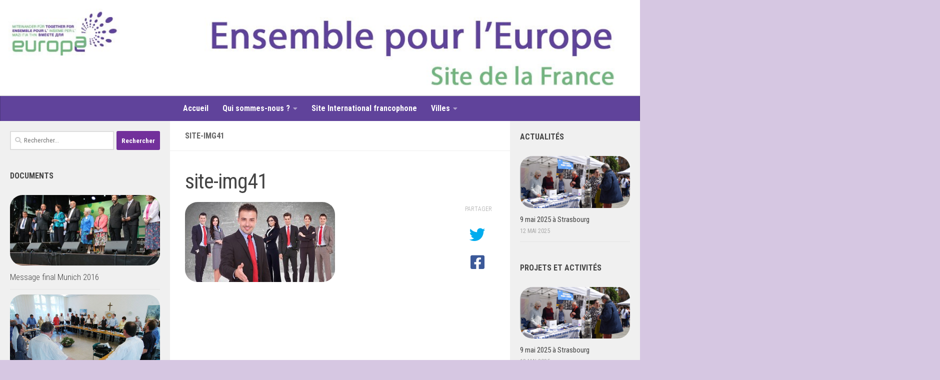

--- FILE ---
content_type: text/html; charset=UTF-8
request_url: https://www.ensemblepourleurope.fr/site-img41/
body_size: 14135
content:
<!DOCTYPE html>
<html class="no-js" lang="fr-FR">
<head>
  <meta charset="UTF-8">
  <meta name="viewport" content="width=device-width, initial-scale=1.0">
  <link rel="profile" href="https://gmpg.org/xfn/11" />
  <link rel="pingback" href="https://www.ensemblepourleurope.fr/xmlrpc.php">

  <title>site-img41 &#8211; Ensemble pour l&#039;europe</title>
<meta name='robots' content='max-image-preview:large' />
	<style>img:is([sizes="auto" i], [sizes^="auto," i]) { contain-intrinsic-size: 3000px 1500px }</style>
	<script>document.documentElement.className = document.documentElement.className.replace("no-js","js");</script>
<link rel='dns-prefetch' href='//secure.gravatar.com' />
<link rel='dns-prefetch' href='//stats.wp.com' />
<link rel='dns-prefetch' href='//v0.wordpress.com' />
<link rel="alternate" type="application/rss+xml" title="Ensemble pour l&#039;europe &raquo; Flux" href="https://www.ensemblepourleurope.fr/feed/" />
<link rel="alternate" type="application/rss+xml" title="Ensemble pour l&#039;europe &raquo; Flux des commentaires" href="https://www.ensemblepourleurope.fr/comments/feed/" />
<link id="hu-user-gfont" href="//fonts.googleapis.com/css?family=Roboto+Condensed:400,300italic,300,400italic,700&subset=latin,latin-ext" rel="stylesheet" type="text/css"><link rel="alternate" type="application/rss+xml" title="Ensemble pour l&#039;europe &raquo; site-img41 Flux des commentaires" href="https://www.ensemblepourleurope.fr/feed/?attachment_id=989" />
<script>
window._wpemojiSettings = {"baseUrl":"https:\/\/s.w.org\/images\/core\/emoji\/16.0.1\/72x72\/","ext":".png","svgUrl":"https:\/\/s.w.org\/images\/core\/emoji\/16.0.1\/svg\/","svgExt":".svg","source":{"concatemoji":"https:\/\/www.ensemblepourleurope.fr\/wp-includes\/js\/wp-emoji-release.min.js?ver=6.8.3"}};
/*! This file is auto-generated */
!function(s,n){var o,i,e;function c(e){try{var t={supportTests:e,timestamp:(new Date).valueOf()};sessionStorage.setItem(o,JSON.stringify(t))}catch(e){}}function p(e,t,n){e.clearRect(0,0,e.canvas.width,e.canvas.height),e.fillText(t,0,0);var t=new Uint32Array(e.getImageData(0,0,e.canvas.width,e.canvas.height).data),a=(e.clearRect(0,0,e.canvas.width,e.canvas.height),e.fillText(n,0,0),new Uint32Array(e.getImageData(0,0,e.canvas.width,e.canvas.height).data));return t.every(function(e,t){return e===a[t]})}function u(e,t){e.clearRect(0,0,e.canvas.width,e.canvas.height),e.fillText(t,0,0);for(var n=e.getImageData(16,16,1,1),a=0;a<n.data.length;a++)if(0!==n.data[a])return!1;return!0}function f(e,t,n,a){switch(t){case"flag":return n(e,"\ud83c\udff3\ufe0f\u200d\u26a7\ufe0f","\ud83c\udff3\ufe0f\u200b\u26a7\ufe0f")?!1:!n(e,"\ud83c\udde8\ud83c\uddf6","\ud83c\udde8\u200b\ud83c\uddf6")&&!n(e,"\ud83c\udff4\udb40\udc67\udb40\udc62\udb40\udc65\udb40\udc6e\udb40\udc67\udb40\udc7f","\ud83c\udff4\u200b\udb40\udc67\u200b\udb40\udc62\u200b\udb40\udc65\u200b\udb40\udc6e\u200b\udb40\udc67\u200b\udb40\udc7f");case"emoji":return!a(e,"\ud83e\udedf")}return!1}function g(e,t,n,a){var r="undefined"!=typeof WorkerGlobalScope&&self instanceof WorkerGlobalScope?new OffscreenCanvas(300,150):s.createElement("canvas"),o=r.getContext("2d",{willReadFrequently:!0}),i=(o.textBaseline="top",o.font="600 32px Arial",{});return e.forEach(function(e){i[e]=t(o,e,n,a)}),i}function t(e){var t=s.createElement("script");t.src=e,t.defer=!0,s.head.appendChild(t)}"undefined"!=typeof Promise&&(o="wpEmojiSettingsSupports",i=["flag","emoji"],n.supports={everything:!0,everythingExceptFlag:!0},e=new Promise(function(e){s.addEventListener("DOMContentLoaded",e,{once:!0})}),new Promise(function(t){var n=function(){try{var e=JSON.parse(sessionStorage.getItem(o));if("object"==typeof e&&"number"==typeof e.timestamp&&(new Date).valueOf()<e.timestamp+604800&&"object"==typeof e.supportTests)return e.supportTests}catch(e){}return null}();if(!n){if("undefined"!=typeof Worker&&"undefined"!=typeof OffscreenCanvas&&"undefined"!=typeof URL&&URL.createObjectURL&&"undefined"!=typeof Blob)try{var e="postMessage("+g.toString()+"("+[JSON.stringify(i),f.toString(),p.toString(),u.toString()].join(",")+"));",a=new Blob([e],{type:"text/javascript"}),r=new Worker(URL.createObjectURL(a),{name:"wpTestEmojiSupports"});return void(r.onmessage=function(e){c(n=e.data),r.terminate(),t(n)})}catch(e){}c(n=g(i,f,p,u))}t(n)}).then(function(e){for(var t in e)n.supports[t]=e[t],n.supports.everything=n.supports.everything&&n.supports[t],"flag"!==t&&(n.supports.everythingExceptFlag=n.supports.everythingExceptFlag&&n.supports[t]);n.supports.everythingExceptFlag=n.supports.everythingExceptFlag&&!n.supports.flag,n.DOMReady=!1,n.readyCallback=function(){n.DOMReady=!0}}).then(function(){return e}).then(function(){var e;n.supports.everything||(n.readyCallback(),(e=n.source||{}).concatemoji?t(e.concatemoji):e.wpemoji&&e.twemoji&&(t(e.twemoji),t(e.wpemoji)))}))}((window,document),window._wpemojiSettings);
</script>
<link rel='stylesheet' id='validate-engine-css-css' href='https://www.ensemblepourleurope.fr/wp-content/plugins/wysija-newsletters/css/validationEngine.jquery.css?ver=2.22' media='all' />
<style id='wp-emoji-styles-inline-css'>

	img.wp-smiley, img.emoji {
		display: inline !important;
		border: none !important;
		box-shadow: none !important;
		height: 1em !important;
		width: 1em !important;
		margin: 0 0.07em !important;
		vertical-align: -0.1em !important;
		background: none !important;
		padding: 0 !important;
	}
</style>
<link rel='stylesheet' id='mediaelement-css' href='https://www.ensemblepourleurope.fr/wp-includes/js/mediaelement/mediaelementplayer-legacy.min.css?ver=4.2.17' media='all' />
<link rel='stylesheet' id='wp-mediaelement-css' href='https://www.ensemblepourleurope.fr/wp-includes/js/mediaelement/wp-mediaelement.min.css?ver=6.8.3' media='all' />
<style id='jetpack-sharing-buttons-style-inline-css'>
.jetpack-sharing-buttons__services-list{display:flex;flex-direction:row;flex-wrap:wrap;gap:0;list-style-type:none;margin:5px;padding:0}.jetpack-sharing-buttons__services-list.has-small-icon-size{font-size:12px}.jetpack-sharing-buttons__services-list.has-normal-icon-size{font-size:16px}.jetpack-sharing-buttons__services-list.has-large-icon-size{font-size:24px}.jetpack-sharing-buttons__services-list.has-huge-icon-size{font-size:36px}@media print{.jetpack-sharing-buttons__services-list{display:none!important}}.editor-styles-wrapper .wp-block-jetpack-sharing-buttons{gap:0;padding-inline-start:0}ul.jetpack-sharing-buttons__services-list.has-background{padding:1.25em 2.375em}
</style>
<link rel='stylesheet' id='hueman-main-style-css' href='https://www.ensemblepourleurope.fr/wp-content/themes/hueman/assets/front/css/main.min.css?ver=3.7.23' media='all' />
<style id='hueman-main-style-inline-css'>
body { font-family:'Roboto Condensed', Arial, sans-serif;font-size:1.00rem }@media only screen and (min-width: 720px) {
        .nav > li { font-size:1.00rem; }
      }.sidebar .widget { padding-left: 20px; padding-right: 20px; padding-top: 20px; }::selection { background-color: #72309b; }
::-moz-selection { background-color: #72309b; }a,a>span.hu-external::after,.themeform label .required,#flexslider-featured .flex-direction-nav .flex-next:hover,#flexslider-featured .flex-direction-nav .flex-prev:hover,.post-hover:hover .post-title a,.post-title a:hover,.sidebar.s1 .post-nav li a:hover i,.content .post-nav li a:hover i,.post-related a:hover,.sidebar.s1 .widget_rss ul li a,#footer .widget_rss ul li a,.sidebar.s1 .widget_calendar a,#footer .widget_calendar a,.sidebar.s1 .alx-tab .tab-item-category a,.sidebar.s1 .alx-posts .post-item-category a,.sidebar.s1 .alx-tab li:hover .tab-item-title a,.sidebar.s1 .alx-tab li:hover .tab-item-comment a,.sidebar.s1 .alx-posts li:hover .post-item-title a,#footer .alx-tab .tab-item-category a,#footer .alx-posts .post-item-category a,#footer .alx-tab li:hover .tab-item-title a,#footer .alx-tab li:hover .tab-item-comment a,#footer .alx-posts li:hover .post-item-title a,.comment-tabs li.active a,.comment-awaiting-moderation,.child-menu a:hover,.child-menu .current_page_item > a,.wp-pagenavi a{ color: #72309b; }input[type="submit"],.themeform button[type="submit"],.sidebar.s1 .sidebar-top,.sidebar.s1 .sidebar-toggle,#flexslider-featured .flex-control-nav li a.flex-active,.post-tags a:hover,.sidebar.s1 .widget_calendar caption,#footer .widget_calendar caption,.author-bio .bio-avatar:after,.commentlist li.bypostauthor > .comment-body:after,.commentlist li.comment-author-admin > .comment-body:after{ background-color: #72309b; }.post-format .format-container { border-color: #72309b; }.sidebar.s1 .alx-tabs-nav li.active a,#footer .alx-tabs-nav li.active a,.comment-tabs li.active a,.wp-pagenavi a:hover,.wp-pagenavi a:active,.wp-pagenavi span.current{ border-bottom-color: #72309b!important; }.sidebar.s2 .post-nav li a:hover i,
.sidebar.s2 .widget_rss ul li a,
.sidebar.s2 .widget_calendar a,
.sidebar.s2 .alx-tab .tab-item-category a,
.sidebar.s2 .alx-posts .post-item-category a,
.sidebar.s2 .alx-tab li:hover .tab-item-title a,
.sidebar.s2 .alx-tab li:hover .tab-item-comment a,
.sidebar.s2 .alx-posts li:hover .post-item-title a { color: #82b965; }
.sidebar.s2 .sidebar-top,.sidebar.s2 .sidebar-toggle,.post-comments,.jp-play-bar,.jp-volume-bar-value,.sidebar.s2 .widget_calendar caption{ background-color: #82b965; }.sidebar.s2 .alx-tabs-nav li.active a { border-bottom-color: #82b965; }
.post-comments::before { border-right-color: #82b965; }
      .search-expand,
              #nav-topbar.nav-container { background-color: #ffffff}@media only screen and (min-width: 720px) {
                #nav-topbar .nav ul { background-color: #ffffff; }
              }.is-scrolled #header .nav-container.desktop-sticky,
              .is-scrolled #header .search-expand { background-color: #ffffff; background-color: rgba(255,255,255,0.90) }.is-scrolled .topbar-transparent #nav-topbar.desktop-sticky .nav ul { background-color: #ffffff; background-color: rgba(255,255,255,0.95) }#header { background-color: #ffffff; }
@media only screen and (min-width: 720px) {
  #nav-header .nav ul { background-color: #ffffff; }
}
        #header #nav-mobile { background-color: #33363b; }.is-scrolled #header #nav-mobile { background-color: #33363b; background-color: rgba(51,54,59,0.90) }#nav-header.nav-container, #main-header-search .search-expand { background-color: #60439b; }
@media only screen and (min-width: 720px) {
  #nav-header .nav ul { background-color: #60439b; }
}
        #footer-bottom { background-color: #72b57e; }img { -webkit-border-radius: 25px; border-radius: 25px; }body { background-color: #d6c7e2; }
</style>
<link rel='stylesheet' id='hueman-font-awesome-css' href='https://www.ensemblepourleurope.fr/wp-content/themes/hueman/assets/front/css/font-awesome.min.css?ver=3.7.23' media='all' />
<style id='akismet-widget-style-inline-css'>

			.a-stats {
				--akismet-color-mid-green: #357b49;
				--akismet-color-white: #fff;
				--akismet-color-light-grey: #f6f7f7;

				max-width: 350px;
				width: auto;
			}

			.a-stats * {
				all: unset;
				box-sizing: border-box;
			}

			.a-stats strong {
				font-weight: 600;
			}

			.a-stats a.a-stats__link,
			.a-stats a.a-stats__link:visited,
			.a-stats a.a-stats__link:active {
				background: var(--akismet-color-mid-green);
				border: none;
				box-shadow: none;
				border-radius: 8px;
				color: var(--akismet-color-white);
				cursor: pointer;
				display: block;
				font-family: -apple-system, BlinkMacSystemFont, 'Segoe UI', 'Roboto', 'Oxygen-Sans', 'Ubuntu', 'Cantarell', 'Helvetica Neue', sans-serif;
				font-weight: 500;
				padding: 12px;
				text-align: center;
				text-decoration: none;
				transition: all 0.2s ease;
			}

			/* Extra specificity to deal with TwentyTwentyOne focus style */
			.widget .a-stats a.a-stats__link:focus {
				background: var(--akismet-color-mid-green);
				color: var(--akismet-color-white);
				text-decoration: none;
			}

			.a-stats a.a-stats__link:hover {
				filter: brightness(110%);
				box-shadow: 0 4px 12px rgba(0, 0, 0, 0.06), 0 0 2px rgba(0, 0, 0, 0.16);
			}

			.a-stats .count {
				color: var(--akismet-color-white);
				display: block;
				font-size: 1.5em;
				line-height: 1.4;
				padding: 0 13px;
				white-space: nowrap;
			}
		
</style>
<script src="https://www.ensemblepourleurope.fr/wp-includes/js/jquery/jquery.min.js?ver=3.7.1" id="jquery-core-js"></script>
<script src="https://www.ensemblepourleurope.fr/wp-includes/js/jquery/jquery-migrate.min.js?ver=3.4.1" id="jquery-migrate-js"></script>
<link rel="https://api.w.org/" href="https://www.ensemblepourleurope.fr/wp-json/" /><link rel="alternate" title="JSON" type="application/json" href="https://www.ensemblepourleurope.fr/wp-json/wp/v2/media/989" /><link rel="EditURI" type="application/rsd+xml" title="RSD" href="https://www.ensemblepourleurope.fr/xmlrpc.php?rsd" />
<meta name="generator" content="WordPress 6.8.3" />
<link rel='shortlink' href='https://wp.me/a9JIYh-fX' />
<link rel="alternate" title="oEmbed (JSON)" type="application/json+oembed" href="https://www.ensemblepourleurope.fr/wp-json/oembed/1.0/embed?url=https%3A%2F%2Fwww.ensemblepourleurope.fr%2Fsite-img41%2F" />
<link rel="alternate" title="oEmbed (XML)" type="text/xml+oembed" href="https://www.ensemblepourleurope.fr/wp-json/oembed/1.0/embed?url=https%3A%2F%2Fwww.ensemblepourleurope.fr%2Fsite-img41%2F&#038;format=xml" />
	<style>img#wpstats{display:none}</style>
		    <link rel="preload" as="font" type="font/woff2" href="https://www.ensemblepourleurope.fr/wp-content/themes/hueman/assets/front/webfonts/fa-brands-400.woff2?v=5.15.2" crossorigin="anonymous"/>
    <link rel="preload" as="font" type="font/woff2" href="https://www.ensemblepourleurope.fr/wp-content/themes/hueman/assets/front/webfonts/fa-regular-400.woff2?v=5.15.2" crossorigin="anonymous"/>
    <link rel="preload" as="font" type="font/woff2" href="https://www.ensemblepourleurope.fr/wp-content/themes/hueman/assets/front/webfonts/fa-solid-900.woff2?v=5.15.2" crossorigin="anonymous"/>
  <!--[if lt IE 9]>
<script src="https://www.ensemblepourleurope.fr/wp-content/themes/hueman/assets/front/js/ie/html5shiv-printshiv.min.js"></script>
<script src="https://www.ensemblepourleurope.fr/wp-content/themes/hueman/assets/front/js/ie/selectivizr.js"></script>
<![endif]-->

<!-- Jetpack Open Graph Tags -->
<meta property="og:type" content="article" />
<meta property="og:title" content="site-img41" />
<meta property="og:url" content="https://www.ensemblepourleurope.fr/site-img41/" />
<meta property="og:description" content="Voir l&rsquo;article pour en savoir plus." />
<meta property="article:published_time" content="2015-04-17T10:10:00+00:00" />
<meta property="article:modified_time" content="2015-04-17T10:10:00+00:00" />
<meta property="og:site_name" content="Ensemble pour l&#039;europe" />
<meta property="og:image" content="https://www.ensemblepourleurope.fr/wp-content/uploads/2015/03/site-img41-1.jpg" />
<meta property="og:image:alt" content="" />
<meta property="og:locale" content="fr_FR" />
<meta name="twitter:text:title" content="site-img41" />
<meta name="twitter:image" content="https://www.ensemblepourleurope.fr/wp-content/uploads/2015/03/site-img41-1.jpg?w=640" />
<meta name="twitter:card" content="summary_large_image" />
<meta name="twitter:description" content="Voir l&rsquo;article pour en savoir plus." />

<!-- End Jetpack Open Graph Tags -->
<link rel="icon" href="https://www.ensemblepourleurope.fr/wp-content/uploads/2016/01/favicon-epe-1.jpg" sizes="32x32" />
<link rel="icon" href="https://www.ensemblepourleurope.fr/wp-content/uploads/2016/01/favicon-epe-1.jpg" sizes="192x192" />
<link rel="apple-touch-icon" href="https://www.ensemblepourleurope.fr/wp-content/uploads/2016/01/favicon-epe-1.jpg" />
<meta name="msapplication-TileImage" content="https://www.ensemblepourleurope.fr/wp-content/uploads/2016/01/favicon-epe-1.jpg" />
		<style id="wp-custom-css">
			/*
Vous pouvez ajouter du CSS personnalisé ici.

Cliquez sur l’icône d’aide ci-dessus pour en savoir plus.

Utilisez ce champ pour tester des petits bouts de code CSS. Pour des modifications plus importantes, il est recommandé d'utiliser le fichier style.css d'un thème enfant.
http//codex.wordpress.org/Child_Themes
*/
.post-meta {

font-size: 14px;
font-weight: 400;
color: #bbb;
margin-bottom: .3em;
display: none;

}
.widget>h3 {

font-size: 16px;
    font-weight: bold;
margin-bottom: 1em;

}
.post-byline {

font-size: 14px;
font-weight: 400;
color: #aaa;
margin-bottom: 1em;
display:none;

}
#nav-header .nav li a {
		color: #fff;
    color: rgba(255,255,255);
    font-weight: bold;
}

#nav-header .container {
	padding: 0 15px;
	text-align: center;
}
.entry.excerpt {
    font-size: 1em;
	    font-weight: bold;

    color: #000;
}		</style>
		</head>

<body class="attachment wp-singular attachment-template-default single single-attachment postid-989 attachmentid-989 attachment-jpeg wp-custom-logo wp-embed-responsive wp-theme-hueman col-3cm boxed header-desktop-sticky header-mobile-sticky hueman-3-7-23 chrome">
<div id="wrapper">
  <a class="screen-reader-text skip-link" href="#content">Skip to content</a>
  
  <header id="header" class="main-menu-mobile-on one-mobile-menu main_menu header-ads-desktop  topbar-transparent has-header-img">
        <nav class="nav-container group mobile-menu mobile-sticky " id="nav-mobile" data-menu-id="header-1">
  <div class="mobile-title-logo-in-header"><p class="site-title">                  <a class="custom-logo-link" href="https://www.ensemblepourleurope.fr/" rel="home" title="Ensemble pour l&#039;europe | Page d'accueil"><img src="https://www.ensemblepourleurope.fr/wp-content/uploads/2016/01/cropped-logo-france-1-1.png" alt="Ensemble pour l&#039;europe" width="350" height="82"/></a>                </p></div>
        
                    <!-- <div class="ham__navbar-toggler collapsed" aria-expanded="false">
          <div class="ham__navbar-span-wrapper">
            <span class="ham-toggler-menu__span"></span>
          </div>
        </div> -->
        <button class="ham__navbar-toggler-two collapsed" title="Menu" aria-expanded="false">
          <span class="ham__navbar-span-wrapper">
            <span class="line line-1"></span>
            <span class="line line-2"></span>
            <span class="line line-3"></span>
          </span>
        </button>
            
      <div class="nav-text"></div>
      <div class="nav-wrap container">
                  <ul class="nav container-inner group mobile-search">
                            <li>
                  <form role="search" method="get" class="search-form" action="https://www.ensemblepourleurope.fr/">
				<label>
					<span class="screen-reader-text">Rechercher :</span>
					<input type="search" class="search-field" placeholder="Rechercher…" value="" name="s" />
				</label>
				<input type="submit" class="search-submit" value="Rechercher" />
			</form>                </li>
                      </ul>
                <ul id="menu-menu-epe" class="nav container-inner group"><li id="menu-item-3679" class="menu-item menu-item-type-custom menu-item-object-custom menu-item-3679"><a href="http://ensemblepourleurope.fr">Accueil</a></li>
<li id="menu-item-3568" class="menu-item menu-item-type-custom menu-item-object-custom menu-item-has-children menu-item-3568"><a href="#">Qui sommes-nous ?</a>
<ul class="sub-menu">
	<li id="menu-item-3565" class="menu-item menu-item-type-custom menu-item-object-custom menu-item-3565"><a href="http://www.ensemblepourleurope.fr/presentation/">Présentation</a></li>
	<li id="menu-item-3564" class="menu-item menu-item-type-custom menu-item-object-custom menu-item-3564"><a href="http://www.ensemblepourleurope.fr/bases-de-la-communion-entre-communautes-et-mouvements-chretiens/">Bases de la communion</a></li>
	<li id="menu-item-3561" class="menu-item menu-item-type-taxonomy menu-item-object-category menu-item-3561"><a href="https://www.ensemblepourleurope.fr/category/documents/">Documents</a></li>
	<li id="menu-item-3566" class="menu-item menu-item-type-taxonomy menu-item-object-category menu-item-3566"><a href="https://www.ensemblepourleurope.fr/category/lettres-internationales/">Lettres internationales</a></li>
	<li id="menu-item-3918" class="menu-item menu-item-type-post_type menu-item-object-page menu-item-3918"><a href="https://www.ensemblepourleurope.fr/communiques-de-presse/">Communiqués de Presse</a></li>
</ul>
</li>
<li id="menu-item-3680" class="menu-item menu-item-type-custom menu-item-object-custom menu-item-3680"><a href="http://www.together4europe.org/fr/">Site International francophone</a></li>
<li id="menu-item-3567" class="menu-item menu-item-type-custom menu-item-object-custom menu-item-has-children menu-item-3567"><a href="#">Villes</a>
<ul class="sub-menu">
	<li id="menu-item-3573" class="menu-item menu-item-type-post_type menu-item-object-page menu-item-3573"><a href="https://www.ensemblepourleurope.fr/villes/angers/">Angers</a></li>
	<li id="menu-item-3576" class="menu-item menu-item-type-post_type menu-item-object-page menu-item-3576"><a href="https://www.ensemblepourleurope.fr/villes/lyon/">Lyon</a></li>
	<li id="menu-item-3578" class="menu-item menu-item-type-post_type menu-item-object-page menu-item-3578"><a href="https://www.ensemblepourleurope.fr/villes/nantes/">Nantes</a></li>
	<li id="menu-item-3580" class="menu-item menu-item-type-post_type menu-item-object-page menu-item-3580"><a href="https://www.ensemblepourleurope.fr/villes/paris/">Paris</a></li>
	<li id="menu-item-3581" class="menu-item menu-item-type-post_type menu-item-object-page menu-item-3581"><a href="https://www.ensemblepourleurope.fr/villes/strasbourg/">Strasbourg</a></li>
	<li id="menu-item-3582" class="menu-item menu-item-type-post_type menu-item-object-page menu-item-3582"><a href="https://www.ensemblepourleurope.fr/villes/toulouse/">Toulouse</a></li>
</ul>
</li>
</ul>      </div>
</nav><!--/#nav-topbar-->  
  
  <div class="container group">
        <div class="container-inner">

                <div id="header-image-wrap">
              <div class="group hu-pad central-header-zone">
                                                          <div id="header-widgets">
                                                </div><!--/#header-ads-->
                                </div>

              <a href="https://www.ensemblepourleurope.fr/" rel="home"><img src="https://www.ensemblepourleurope.fr/wp-content/uploads/2016/08/cropped-header-epe-v1.jpg" width="1380" height="280" alt="" class="new-site-image" decoding="async" fetchpriority="high" /></a>          </div>
      
                <nav class="nav-container group desktop-menu " id="nav-header" data-menu-id="header-2">
    <div class="nav-text"><!-- put your mobile menu text here --></div>

  <div class="nav-wrap container">
        <ul id="menu-menu-epe-1" class="nav container-inner group"><li class="menu-item menu-item-type-custom menu-item-object-custom menu-item-3679"><a href="http://ensemblepourleurope.fr">Accueil</a></li>
<li class="menu-item menu-item-type-custom menu-item-object-custom menu-item-has-children menu-item-3568"><a href="#">Qui sommes-nous ?</a>
<ul class="sub-menu">
	<li class="menu-item menu-item-type-custom menu-item-object-custom menu-item-3565"><a href="http://www.ensemblepourleurope.fr/presentation/">Présentation</a></li>
	<li class="menu-item menu-item-type-custom menu-item-object-custom menu-item-3564"><a href="http://www.ensemblepourleurope.fr/bases-de-la-communion-entre-communautes-et-mouvements-chretiens/">Bases de la communion</a></li>
	<li class="menu-item menu-item-type-taxonomy menu-item-object-category menu-item-3561"><a href="https://www.ensemblepourleurope.fr/category/documents/">Documents</a></li>
	<li class="menu-item menu-item-type-taxonomy menu-item-object-category menu-item-3566"><a href="https://www.ensemblepourleurope.fr/category/lettres-internationales/">Lettres internationales</a></li>
	<li class="menu-item menu-item-type-post_type menu-item-object-page menu-item-3918"><a href="https://www.ensemblepourleurope.fr/communiques-de-presse/">Communiqués de Presse</a></li>
</ul>
</li>
<li class="menu-item menu-item-type-custom menu-item-object-custom menu-item-3680"><a href="http://www.together4europe.org/fr/">Site International francophone</a></li>
<li class="menu-item menu-item-type-custom menu-item-object-custom menu-item-has-children menu-item-3567"><a href="#">Villes</a>
<ul class="sub-menu">
	<li class="menu-item menu-item-type-post_type menu-item-object-page menu-item-3573"><a href="https://www.ensemblepourleurope.fr/villes/angers/">Angers</a></li>
	<li class="menu-item menu-item-type-post_type menu-item-object-page menu-item-3576"><a href="https://www.ensemblepourleurope.fr/villes/lyon/">Lyon</a></li>
	<li class="menu-item menu-item-type-post_type menu-item-object-page menu-item-3578"><a href="https://www.ensemblepourleurope.fr/villes/nantes/">Nantes</a></li>
	<li class="menu-item menu-item-type-post_type menu-item-object-page menu-item-3580"><a href="https://www.ensemblepourleurope.fr/villes/paris/">Paris</a></li>
	<li class="menu-item menu-item-type-post_type menu-item-object-page menu-item-3581"><a href="https://www.ensemblepourleurope.fr/villes/strasbourg/">Strasbourg</a></li>
	<li class="menu-item menu-item-type-post_type menu-item-object-page menu-item-3582"><a href="https://www.ensemblepourleurope.fr/villes/toulouse/">Toulouse</a></li>
</ul>
</li>
</ul>  </div>
</nav><!--/#nav-header-->      
    </div><!--/.container-inner-->
      </div><!--/.container-->

</header><!--/#header-->
  
  <div class="container" id="page">
    <div class="container-inner">
            <div class="main">
        <div class="main-inner group">
          
              <main class="content" id="content">
              <div class="page-title hu-pad group">
          	        <h1>site-img41</h1>
    	
    </div><!--/.page-title-->
          <div class="hu-pad group">
              <article class="post-989 attachment type-attachment status-inherit hentry">
    <div class="post-inner group">

      <h1 class="post-title entry-title">site-img41</h1>
  <p class="post-byline">
       par     <span class="vcard author">
       <span class="fn"><a href="https://www.ensemblepourleurope.fr/author/michelchilaud/" title="Articles par michelchilaud" rel="author">michelchilaud</a></span>
     </span>
     &middot;
                                            <time class="published" datetime="2015-04-17T10:10:00+01:00">17 avril 2015</time>
                      </p>

                                
      <div class="clear"></div>

      <div class="entry themeform share">
        <div class="entry-inner">
          <p class="attachment"><a href='https://www.ensemblepourleurope.fr/wp-content/uploads/2015/03/site-img41-1.jpg'><img decoding="async" width="300" height="160" src="https://www.ensemblepourleurope.fr/wp-content/uploads/2015/03/site-img41-1-300x160.jpg" class="attachment-medium size-medium" alt="" srcset="https://www.ensemblepourleurope.fr/wp-content/uploads/2015/03/site-img41-1-300x160.jpg 300w, https://www.ensemblepourleurope.fr/wp-content/uploads/2015/03/site-img41-1.jpg 562w" sizes="(max-width: 300px) 100vw, 300px" /></a></p>
          <nav class="pagination group">
                      </nav><!--/.pagination-->
        </div>

        <div class="sharrre-container no-counter">
	<span>Partager</span>
  	   <div id="twitter" data-url="https://www.ensemblepourleurope.fr/site-img41/" data-text="site-img41" data-title="Tweeter"><a class="box" href="#"><div class="count" href="#"><i class="fas fa-plus"></i></div><div class="share"><i class="fab fa-twitter"></i></div></a></div>
    	   <div id="facebook" data-url="https://www.ensemblepourleurope.fr/site-img41/" data-text="site-img41" data-title="Aimer"></div>
      </div><!--/.sharrre-container-->
<style type="text/css"></style>
<script type="text/javascript">
  	// Sharrre
  	jQuery( function($) {
      //<temporary>
      $('head').append( $( '<style>', { id : 'hide-sharre-count', type : 'text/css', html:'.sharrre-container.no-counter .box .count {display:none;}' } ) );
      //</temporary>
                		$('#twitter').sharrre({
        			share: {
        				twitter: true
        			},
        			template: '<a class="box" href="#"><div class="count"><i class="fa fa-plus"></i></div><div class="share"><i class="fab fa-twitter"></i></div></a>',
        			enableHover: false,
        			enableTracking: true,
        			buttons: { twitter: {via: ''}},
        			click: function(api, options){
        				api.simulateClick();
        				api.openPopup('twitter');
        			}
        		});
            		            $('#facebook').sharrre({
        			share: {
        				facebook: true
        			},
        			template: '<a class="box" href="#"><div class="count"><i class="fa fa-plus"></i></div><div class="share"><i class="fab fa-facebook-square"></i></div></a>',
        			enableHover: false,
        			enableTracking: true,
              buttons:{layout: 'box_count'},
        			click: function(api, options){
        				api.simulateClick();
        				api.openPopup('facebook');
        			}
        		});
                        
    		
    			// Scrollable sharrre bar, contributed by Erik Frye. Awesome!
    			var $_shareContainer = $(".sharrre-container"),
    			    $_header         = $('#header'),
    			    $_postEntry      = $('.entry'),
        			$window          = $(window),
        			startSharePosition = $_shareContainer.offset(),//object
        			contentBottom    = $_postEntry.offset().top + $_postEntry.outerHeight(),
        			topOfTemplate    = $_header.offset().top,
              topSpacing       = _setTopSpacing();

          //triggered on scroll
    			shareScroll = function(){
      				var scrollTop     = $window.scrollTop() + topOfTemplate,
      				    stopLocation  = contentBottom - ($_shareContainer.outerHeight() + topSpacing);

              $_shareContainer.css({position : 'fixed'});

      				if( scrollTop > stopLocation ){
      					  $_shareContainer.css( { position:'relative' } );
                  $_shareContainer.offset(
                      {
                        top: contentBottom - $_shareContainer.outerHeight(),
                        left: startSharePosition.left,
                      }
                  );
      				}
      				else if (scrollTop >= $_postEntry.offset().top - topSpacing){
      					 $_shareContainer.css( { position:'fixed',top: '100px' } );
                 $_shareContainer.offset(
                      {
                        //top: scrollTop + topSpacing,
                        left: startSharePosition.left,
                      }
                  );
      				} else if (scrollTop < startSharePosition.top + ( topSpacing - 1 ) ) {
      					 $_shareContainer.css( { position:'relative' } );
                 $_shareContainer.offset(
                      {
                        top: $_postEntry.offset().top,
                        left:startSharePosition.left,
                      }
                  );
      				}
    			},

          //triggered on resize
    			shareMove = function() {
      				startSharePosition = $_shareContainer.offset();
      				contentBottom = $_postEntry.offset().top + $_postEntry.outerHeight();
      				topOfTemplate = $_header.offset().top;
      				_setTopSpacing();
    			};

    			/* As new images load the page content body gets longer. The bottom of the content area needs to be adjusted in case images are still loading. */
    			setTimeout( function() {
    				  contentBottom = $_postEntry.offset().top + $_postEntry.outerHeight();
    			}, 2000);

          function _setTopSpacing(){
              var distanceFromTop  = 20;

              if( $window.width() > 1024 ) {
                topSpacing = distanceFromTop + $('.nav-wrap').outerHeight();
              } else {
                topSpacing = distanceFromTop;
              }
              return topSpacing;
          }

          //setup event listeners
          $window.on('scroll', _.throttle( function() {
              if ( $window.width() > 719 ) {
                  shareScroll();
              } else {
                  $_shareContainer.css({
                      top:'',
                      left:'',
                      position:''
                  })
              }
          }, 50 ) );
          $window.on('resize', _.debounce( function() {
              if ( $window.width() > 719 ) {
                  shareMove();
              } else {
                  $_shareContainer.css({
                      top:'',
                      left:'',
                      position:''
                  })
              }
          }, 50 ) );
    		
  	});
</script>
        <div class="clear"></div>
      </div><!--/.entry-->

    </div><!--/.post-inner-->
  </article><!--/.post-->

<div class="clear"></div>



	<ul class="post-nav group">
		
				<li class="previous"><strong>Article précédent&nbsp;</strong><a href="https://www.ensemblepourleurope.fr/site-img41/" rel="prev"><i class="fas fa-chevron-left"></i><span>site-img41</span></a></li>
			</ul>


<h4 class="heading">
	<i class="far fa-hand-point-right"></i>Vous aimerez aussi...</h4>

<ul class="related-posts group">
  		<li class="related post-hover">
		<article class="post-667 post type-post status-publish format-standard hentry category-lettres-internationales">

			<div class="post-thumbnail">
				<a href="https://www.ensemblepourleurope.fr/2011/12/31/newsletter-internationale-n18/" class="hu-rel-post-thumb">
					        <svg class="hu-svg-placeholder thumb-medium-empty" id="697cbbd695a54" viewBox="0 0 1792 1792" xmlns="http://www.w3.org/2000/svg"><path d="M928 832q0-14-9-23t-23-9q-66 0-113 47t-47 113q0 14 9 23t23 9 23-9 9-23q0-40 28-68t68-28q14 0 23-9t9-23zm224 130q0 106-75 181t-181 75-181-75-75-181 75-181 181-75 181 75 75 181zm-1024 574h1536v-128h-1536v128zm1152-574q0-159-112.5-271.5t-271.5-112.5-271.5 112.5-112.5 271.5 112.5 271.5 271.5 112.5 271.5-112.5 112.5-271.5zm-1024-642h384v-128h-384v128zm-128 192h1536v-256h-828l-64 128h-644v128zm1664-256v1280q0 53-37.5 90.5t-90.5 37.5h-1536q-53 0-90.5-37.5t-37.5-90.5v-1280q0-53 37.5-90.5t90.5-37.5h1536q53 0 90.5 37.5t37.5 90.5z"/></svg>
         <img class="hu-img-placeholder" src="https://www.ensemblepourleurope.fr/wp-content/themes/hueman/assets/front/img/thumb-medium-empty.png" alt="Newsletter internationale N°18" data-hu-post-id="697cbbd695a54" />																			</a>
							</div><!--/.post-thumbnail-->

			<div class="related-inner">

				<h4 class="post-title entry-title">
					<a href="https://www.ensemblepourleurope.fr/2011/12/31/newsletter-internationale-n18/" rel="bookmark">Newsletter internationale N°18</a>
				</h4><!--/.post-title-->

				<div class="post-meta group">
					<p class="post-date">
  <time class="published updated" datetime="2011-12-31 09:10:08">31 décembre 2011</time>
</p>

  <p class="post-byline" style="display:none">&nbsp;par    <span class="vcard author">
      <span class="fn"><a href="https://www.ensemblepourleurope.fr/author/michelchilaud/" title="Articles par michelchilaud" rel="author">michelchilaud</a></span>
    </span> &middot; Published <span class="published">31 décembre 2011</span>
      </p>
				</div><!--/.post-meta-->

			</div><!--/.related-inner-->

		</article>
	</li><!--/.related-->
		<li class="related post-hover">
		<article class="post-1931 post type-post status-publish format-standard has-post-thumbnail hentry category-non-classe">

			<div class="post-thumbnail">
				<a href="https://www.ensemblepourleurope.fr/2014/11/11/les-amis-densemble-pour-leurope-a-planina-en-slovenie-du-13-au-15-novembre-2014/" class="hu-rel-post-thumb">
					<img width="520" height="245" src="https://www.ensemblepourleurope.fr/wp-content/uploads/2014/11/2014-11-15-12.59.46-520x245.jpg" class="attachment-thumb-medium size-thumb-medium wp-post-image" alt="" decoding="async" loading="lazy" />																			</a>
							</div><!--/.post-thumbnail-->

			<div class="related-inner">

				<h4 class="post-title entry-title">
					<a href="https://www.ensemblepourleurope.fr/2014/11/11/les-amis-densemble-pour-leurope-a-planina-en-slovenie-du-13-au-15-novembre-2014/" rel="bookmark">Les AMIS d’ENSEMBLE POUR L’EUROPE à Planina en Slovénie du 13 au 15 novembre 2014</a>
				</h4><!--/.post-title-->

				<div class="post-meta group">
					<p class="post-date">
  <time class="published updated" datetime="2014-11-11 00:14:07">11 novembre 2014</time>
</p>

  <p class="post-byline" style="display:none">&nbsp;par    <span class="vcard author">
      <span class="fn"><a href="https://www.ensemblepourleurope.fr/author/michelchilaud/" title="Articles par michelchilaud" rel="author">michelchilaud</a></span>
    </span> &middot; Published <span class="published">11 novembre 2014</span>
     &middot; Last modified <span class="updated">5 décembre 2017</span>  </p>
				</div><!--/.post-meta-->

			</div><!--/.related-inner-->

		</article>
	</li><!--/.related-->
		<li class="related post-hover">
		<article class="post-268 post type-post status-publish format-standard hentry category-archives category-manifestations">

			<div class="post-thumbnail">
				<a href="https://www.ensemblepourleurope.fr/2009/05/16/la-quete-contemporaine-du-bonheur-a-la-lumiere-des-beatitudes/" class="hu-rel-post-thumb">
					        <svg class="hu-svg-placeholder thumb-medium-empty" id="697cbbd6972b4" viewBox="0 0 1792 1792" xmlns="http://www.w3.org/2000/svg"><path d="M928 832q0-14-9-23t-23-9q-66 0-113 47t-47 113q0 14 9 23t23 9 23-9 9-23q0-40 28-68t68-28q14 0 23-9t9-23zm224 130q0 106-75 181t-181 75-181-75-75-181 75-181 181-75 181 75 75 181zm-1024 574h1536v-128h-1536v128zm1152-574q0-159-112.5-271.5t-271.5-112.5-271.5 112.5-112.5 271.5 112.5 271.5 271.5 112.5 271.5-112.5 112.5-271.5zm-1024-642h384v-128h-384v128zm-128 192h1536v-256h-828l-64 128h-644v128zm1664-256v1280q0 53-37.5 90.5t-90.5 37.5h-1536q-53 0-90.5-37.5t-37.5-90.5v-1280q0-53 37.5-90.5t90.5-37.5h1536q53 0 90.5 37.5t37.5 90.5z"/></svg>
         <img class="hu-img-placeholder" src="https://www.ensemblepourleurope.fr/wp-content/themes/hueman/assets/front/img/thumb-medium-empty.png" alt="La quête contemporaine du bonheur à la lumière des béatitudes" data-hu-post-id="697cbbd6972b4" />																			</a>
							</div><!--/.post-thumbnail-->

			<div class="related-inner">

				<h4 class="post-title entry-title">
					<a href="https://www.ensemblepourleurope.fr/2009/05/16/la-quete-contemporaine-du-bonheur-a-la-lumiere-des-beatitudes/" rel="bookmark">La quête contemporaine du bonheur à la lumière des béatitudes</a>
				</h4><!--/.post-title-->

				<div class="post-meta group">
					<p class="post-date">
  <time class="published updated" datetime="2009-05-16 14:18:36">16 mai 2009</time>
</p>

  <p class="post-byline" style="display:none">&nbsp;par    <span class="vcard author">
      <span class="fn"><a href="https://www.ensemblepourleurope.fr/author/michelchilaud/" title="Articles par michelchilaud" rel="author">michelchilaud</a></span>
    </span> &middot; Published <span class="published">16 mai 2009</span>
      </p>
				</div><!--/.post-meta-->

			</div><!--/.related-inner-->

		</article>
	</li><!--/.related-->
		  
</ul><!--/.post-related-->



<section id="comments" class="themeform">

	
					<!-- comments open, no comments -->
		
	
		<div id="respond" class="comment-respond">
		<h3 id="reply-title" class="comment-reply-title">Laisser un commentaire</h3><form action="https://www.ensemblepourleurope.fr/wp-comments-post.php" method="post" id="commentform" class="comment-form"><p class="comment-notes"><span id="email-notes">Votre adresse e-mail ne sera pas publiée.</span> <span class="required-field-message">Les champs obligatoires sont indiqués avec <span class="required">*</span></span></p><p class="comment-form-comment"><label for="comment">Commentaire <span class="required">*</span></label> <textarea id="comment" name="comment" cols="45" rows="8" maxlength="65525" required="required"></textarea></p><p class="comment-form-author"><label for="author">Nom</label> <input id="author" name="author" type="text" value="" size="30" maxlength="245" autocomplete="name" /></p>
<p class="comment-form-email"><label for="email">E-mail</label> <input id="email" name="email" type="text" value="" size="30" maxlength="100" aria-describedby="email-notes" autocomplete="email" /></p>
<p class="comment-form-url"><label for="url">Site web</label> <input id="url" name="url" type="text" value="" size="30" maxlength="200" autocomplete="url" /></p>
<p class="comment-form-cookies-consent"><input id="wp-comment-cookies-consent" name="wp-comment-cookies-consent" type="checkbox" value="yes" /> <label for="wp-comment-cookies-consent">Enregistrer mon nom, mon e-mail et mon site dans le navigateur pour mon prochain commentaire.</label></p>
<p class="form-submit"><input name="submit" type="submit" id="submit" class="submit" value="Laisser un commentaire" /> <input type='hidden' name='comment_post_ID' value='989' id='comment_post_ID' />
<input type='hidden' name='comment_parent' id='comment_parent' value='0' />
</p><p style="display: none;"><input type="hidden" id="akismet_comment_nonce" name="akismet_comment_nonce" value="084f3fc66c" /></p><p style="display: none !important;" class="akismet-fields-container" data-prefix="ak_"><label>&#916;<textarea name="ak_hp_textarea" cols="45" rows="8" maxlength="100"></textarea></label><input type="hidden" id="ak_js_1" name="ak_js" value="236"/><script>document.getElementById( "ak_js_1" ).setAttribute( "value", ( new Date() ).getTime() );</script></p></form>	</div><!-- #respond -->
	
</section><!--/#comments-->          </div><!--/.hu-pad-->
            </main><!--/.content-->
          

	<div class="sidebar s1 collapsed" data-position="left" data-layout="col-3cm" data-sb-id="s1">

		<button class="sidebar-toggle" title="Étendre la colonne latérale"><i class="fas sidebar-toggle-arrows"></i></button>

		<div class="sidebar-content">

			
			
			
			<div id="search-2" class="widget widget_search"><form role="search" method="get" class="search-form" action="https://www.ensemblepourleurope.fr/">
				<label>
					<span class="screen-reader-text">Rechercher :</span>
					<input type="search" class="search-field" placeholder="Rechercher…" value="" name="s" />
				</label>
				<input type="submit" class="search-submit" value="Rechercher" />
			</form></div><div id="alxposts-4" class="widget widget_hu_posts">
<h3 class="widget-title">Documents</h3>
	
	<ul class="alx-posts group thumbs-enabled">
    				<li>

						<div class="post-item-thumbnail">
				<a href="https://www.ensemblepourleurope.fr/2016/08/05/message-final-munich-2016/">
					<img width="520" height="245" src="https://www.ensemblepourleurope.fr/wp-content/uploads/2016/08/20160702_151952_2055MfE_Sa_Kundgebung_FotoHaaf-1-1-520x245.jpg" class="attachment-thumb-medium size-thumb-medium wp-post-image" alt="" decoding="async" loading="lazy" />																			</a>
			</div>
			
			<div class="post-item-inner group">
								<p class="post-item-title"><a href="https://www.ensemblepourleurope.fr/2016/08/05/message-final-munich-2016/" rel="bookmark">Message final Munich 2016</a></p>
							</div>

		</li>
				<li>

						<div class="post-item-thumbnail">
				<a href="https://www.ensemblepourleurope.fr/2016/01/19/les-5-clefs/">
					<img width="373" height="245" src="https://www.ensemblepourleurope.fr/wp-content/uploads/2016/01/clefs-1.jpg" class="attachment-thumb-medium size-thumb-medium wp-post-image" alt="" decoding="async" loading="lazy" srcset="https://www.ensemblepourleurope.fr/wp-content/uploads/2016/01/clefs-1.jpg 982w, https://www.ensemblepourleurope.fr/wp-content/uploads/2016/01/clefs-1-300x197.jpg 300w" sizes="auto, (max-width: 373px) 100vw, 373px" />																			</a>
			</div>
			
			<div class="post-item-inner group">
								<p class="post-item-title"><a href="https://www.ensemblepourleurope.fr/2016/01/19/les-5-clefs/" rel="bookmark">Les 5 clefs</a></p>
							</div>

		</li>
				<li>

						<div class="post-item-thumbnail">
				<a href="https://www.ensemblepourleurope.fr/2016/01/19/bases-de-la-communion-entre-communautes-et-mouvements-chretiens/">
					<img width="300" height="191" src="https://www.ensemblepourleurope.fr/wp-content/uploads/2016/01/2012_manifesto_2012b-1.jpg" class="attachment-thumb-medium size-thumb-medium wp-post-image" alt="" decoding="async" loading="lazy" />																			</a>
			</div>
			
			<div class="post-item-inner group">
								<p class="post-item-title"><a href="https://www.ensemblepourleurope.fr/2016/01/19/bases-de-la-communion-entre-communautes-et-mouvements-chretiens/" rel="bookmark">Bases de la Communion entre  Communautés et Mouvements chrétiens</a></p>
							</div>

		</li>
				<li>

						<div class="post-item-thumbnail">
				<a href="https://www.ensemblepourleurope.fr/2016/01/19/manifeste-ensemble-pour-leurope-2012-bruxelles/">
					<img width="520" height="245" src="https://www.ensemblepourleurope.fr/wp-content/uploads/2016/01/thumb-16-mai_1008-520x245.jpg" class="attachment-thumb-medium size-thumb-medium wp-post-image" alt="" decoding="async" loading="lazy" />																			</a>
			</div>
			
			<div class="post-item-inner group">
								<p class="post-item-title"><a href="https://www.ensemblepourleurope.fr/2016/01/19/manifeste-ensemble-pour-leurope-2012-bruxelles/" rel="bookmark">Manifeste «Ensemble pour l’Europe 2012» &#8211; Bruxelles</a></p>
							</div>

		</li>
				<li>

						<div class="post-item-thumbnail">
				<a href="https://www.ensemblepourleurope.fr/2016/01/19/message-d-ensemble-pour-leurope-2007-stuttgart/">
					<img width="520" height="245" src="https://www.ensemblepourleurope.fr/wp-content/uploads/2016/01/slide03-520x245.jpg" class="attachment-thumb-medium size-thumb-medium wp-post-image" alt="" decoding="async" loading="lazy" />																			</a>
			</div>
			
			<div class="post-item-inner group">
								<p class="post-item-title"><a href="https://www.ensemblepourleurope.fr/2016/01/19/message-d-ensemble-pour-leurope-2007-stuttgart/" rel="bookmark">Message d’« Ensemble pour l’Europe 2007 » &#8211; Stuttgart</a></p>
							</div>

		</li>
				<li>

						<div class="post-item-thumbnail">
				<a href="https://www.ensemblepourleurope.fr/2016/01/19/les-7-oui-2007/">
					<img width="267" height="180" src="https://www.ensemblepourleurope.fr/wp-content/uploads/2016/01/conclusion-02007-1.jpg" class="attachment-thumb-medium size-thumb-medium wp-post-image" alt="" decoding="async" loading="lazy" />																			</a>
			</div>
			
			<div class="post-item-inner group">
								<p class="post-item-title"><a href="https://www.ensemblepourleurope.fr/2016/01/19/les-7-oui-2007/" rel="bookmark">Les 7 OUI  (2007)</a></p>
							</div>

		</li>
				<li>

						<div class="post-item-thumbnail">
				<a href="https://www.ensemblepourleurope.fr/2005/01/19/message-d-ensemble-pour-leurope-2004-stuttgart/">
					<img width="520" height="245" src="https://www.ensemblepourleurope.fr/wp-content/uploads/2016/01/stuttgart-2004-520x245.jpg" class="attachment-thumb-medium size-thumb-medium wp-post-image" alt="" decoding="async" loading="lazy" />																			</a>
			</div>
			
			<div class="post-item-inner group">
								<p class="post-item-title"><a href="https://www.ensemblepourleurope.fr/2005/01/19/message-d-ensemble-pour-leurope-2004-stuttgart/" rel="bookmark">Message d’« Ensemble pour l’Europe 2004 » &#8211; Stuttgart</a></p>
							</div>

		</li>
				    	</ul><!--/.alx-posts-->

</div>

		</div><!--/.sidebar-content-->

	</div><!--/.sidebar-->

	<div class="sidebar s2 collapsed" data-position="right" data-layout="col-3cm" data-sb-id="s2">

	<button class="sidebar-toggle" title="Étendre la colonne latérale"><i class="fas sidebar-toggle-arrows"></i></button>

	<div class="sidebar-content">

		
		
		<div id="alxposts-7" class="widget widget_hu_posts">
<h3 class="widget-title">Actualités</h3>
	
	<ul class="alx-posts group thumbs-enabled">
    				<li>

						<div class="post-item-thumbnail">
				<a href="https://www.ensemblepourleurope.fr/2025/05/12/journee-de-leurope-2025/">
					<img width="520" height="245" src="https://www.ensemblepourleurope.fr/wp-content/uploads/2025/05/003-sm-520x245.jpg" class="attachment-thumb-medium size-thumb-medium wp-post-image" alt="" decoding="async" loading="lazy" />																			</a>
			</div>
			
			<div class="post-item-inner group">
								<p class="post-item-title"><a href="https://www.ensemblepourleurope.fr/2025/05/12/journee-de-leurope-2025/" rel="bookmark">9 mai 2025 à Strasbourg</a></p>
				<p class="post-item-date">12 mai 2025</p>			</div>

		</li>
				    	</ul><!--/.alx-posts-->

</div>
<div id="alxposts-6" class="widget widget_hu_posts">
<h3 class="widget-title">Projets et activités</h3>
	
	<ul class="alx-posts group thumbs-enabled">
    				<li>

						<div class="post-item-thumbnail">
				<a href="https://www.ensemblepourleurope.fr/2025/05/12/journee-de-leurope-2025/">
					<img width="520" height="245" src="https://www.ensemblepourleurope.fr/wp-content/uploads/2025/05/003-sm-520x245.jpg" class="attachment-thumb-medium size-thumb-medium wp-post-image" alt="" decoding="async" loading="lazy" />																			</a>
			</div>
			
			<div class="post-item-inner group">
								<p class="post-item-title"><a href="https://www.ensemblepourleurope.fr/2025/05/12/journee-de-leurope-2025/" rel="bookmark">9 mai 2025 à Strasbourg</a></p>
				<p class="post-item-date">12 mai 2025</p>			</div>

		</li>
				    	</ul><!--/.alx-posts-->

</div>
<div id="alxposts-5" class="widget widget_hu_posts">
<h3 class="widget-title">Vie dans les villes</h3>
	
	<ul class="alx-posts group thumbs-enabled">
    				<li>

						<div class="post-item-thumbnail">
				<a href="https://www.ensemblepourleurope.fr/2025/05/12/journee-de-leurope-2025/">
					<img width="520" height="245" src="https://www.ensemblepourleurope.fr/wp-content/uploads/2025/05/003-sm-520x245.jpg" class="attachment-thumb-medium size-thumb-medium wp-post-image" alt="" decoding="async" loading="lazy" />																			</a>
			</div>
			
			<div class="post-item-inner group">
								<p class="post-item-title"><a href="https://www.ensemblepourleurope.fr/2025/05/12/journee-de-leurope-2025/" rel="bookmark">9 mai 2025 à Strasbourg</a></p>
							</div>

		</li>
				<li>

						<div class="post-item-thumbnail">
				<a href="https://www.ensemblepourleurope.fr/2025/05/07/exposition-dans-la-cathedrale-de-strasbourg-75eme-anniversaire-de-la-declaration-de-robert-schuman/">
					<img width="520" height="245" src="https://www.ensemblepourleurope.fr/wp-content/uploads/2025/05/PHOTO-2025-05-02-10-24-42-520x245.jpg" class="attachment-thumb-medium size-thumb-medium wp-post-image" alt="" decoding="async" loading="lazy" />																			</a>
			</div>
			
			<div class="post-item-inner group">
								<p class="post-item-title"><a href="https://www.ensemblepourleurope.fr/2025/05/07/exposition-dans-la-cathedrale-de-strasbourg-75eme-anniversaire-de-la-declaration-de-robert-schuman/" rel="bookmark">Cathédrale de Strasbourg, 75 ans de la Déclaration de Robert Schuman</a></p>
							</div>

		</li>
				<li>

						<div class="post-item-thumbnail">
				<a href="https://www.ensemblepourleurope.fr/2025/05/03/strasbourg-journee-de-leurope/">
					<img width="520" height="245" src="https://www.ensemblepourleurope.fr/wp-content/uploads/2025/05/flyer-europe-2025-sm-520x245.jpg" class="attachment-thumb-medium size-thumb-medium wp-post-image" alt="" decoding="async" loading="lazy" />																			</a>
			</div>
			
			<div class="post-item-inner group">
								<p class="post-item-title"><a href="https://www.ensemblepourleurope.fr/2025/05/03/strasbourg-journee-de-leurope/" rel="bookmark">Strasbourg : Journée de l&rsquo;Europe</a></p>
							</div>

		</li>
				<li>

						<div class="post-item-thumbnail">
				<a href="https://www.ensemblepourleurope.fr/2024/06/05/nous-choisissons-une-europe-de-la-democratie-de-la-solidarite-et-de-la-paix/">
					<img width="520" height="245" src="https://www.ensemblepourleurope.fr/wp-content/uploads/2024/06/049-520x245.jpg" class="attachment-thumb-medium size-thumb-medium wp-post-image" alt="" decoding="async" loading="lazy" />																			</a>
			</div>
			
			<div class="post-item-inner group">
								<p class="post-item-title"><a href="https://www.ensemblepourleurope.fr/2024/06/05/nous-choisissons-une-europe-de-la-democratie-de-la-solidarite-et-de-la-paix/" rel="bookmark">Nous avons marché pour l&rsquo;Europe que nous voulons</a></p>
							</div>

		</li>
				    	</ul><!--/.alx-posts-->

</div>
<div id="wysija-2" class="widget widget_wysija"><h3 class="widget-title">Abonnez-vous à notre newsletter</h3><div class="widget_wysija_cont"><div id="msg-form-wysija-2" class="wysija-msg ajax"></div><form id="form-wysija-2" method="post" action="#wysija" class="widget_wysija">
<p class="wysija-paragraph">
    <label>Prénom</label>
    
    	<input type="text" name="wysija[user][firstname]" class="wysija-input " title="Prénom"  value="" />
    
    
    
    <span class="abs-req">
        <input type="text" name="wysija[user][abs][firstname]" class="wysija-input validated[abs][firstname]" value="" />
    </span>
    
</p>
<p class="wysija-paragraph">
    <label>Nom</label>
    
    	<input type="text" name="wysija[user][lastname]" class="wysija-input " title="Nom"  value="" />
    
    
    
    <span class="abs-req">
        <input type="text" name="wysija[user][abs][lastname]" class="wysija-input validated[abs][lastname]" value="" />
    </span>
    
</p>
<p class="wysija-paragraph">
    <label>E-mail <span class="wysija-required">*</span></label>
    
    	<input type="text" name="wysija[user][email]" class="wysija-input validate[required,custom[email]]" title="E-mail"  value="" />
    
    
    
    <span class="abs-req">
        <input type="text" name="wysija[user][abs][email]" class="wysija-input validated[abs][email]" value="" />
    </span>
    
</p>

<input class="wysija-submit wysija-submit-field" type="submit" value="Je m&#039;abonne !" />

    <input type="hidden" name="form_id" value="1" />
    <input type="hidden" name="action" value="save" />
    <input type="hidden" name="controller" value="subscribers" />
    <input type="hidden" value="1" name="wysija-page" />

    
        <input type="hidden" name="wysija[user_list][list_ids]" value="3" />
    
 </form></div></div>
	</div><!--/.sidebar-content-->

</div><!--/.sidebar-->

        </div><!--/.main-inner-->
      </div><!--/.main-->
    </div><!--/.container-inner-->
  </div><!--/.container-->
    <footer id="footer">

                    
    
          <nav class="nav-container group" id="nav-footer" data-menu-id="footer-3" data-menu-scrollable="false">
                      <!-- <div class="ham__navbar-toggler collapsed" aria-expanded="false">
          <div class="ham__navbar-span-wrapper">
            <span class="ham-toggler-menu__span"></span>
          </div>
        </div> -->
        <button class="ham__navbar-toggler-two collapsed" title="Menu" aria-expanded="false">
          <span class="ham__navbar-span-wrapper">
            <span class="line line-1"></span>
            <span class="line line-2"></span>
            <span class="line line-3"></span>
          </span>
        </button>
                    <div class="nav-text"></div>
        <div class="nav-wrap">
          <ul id="menu-legal" class="nav container group"><li id="menu-item-3949" class="menu-item menu-item-type-post_type menu-item-object-page menu-item-privacy-policy menu-item-3949"><a rel="privacy-policy" href="https://www.ensemblepourleurope.fr/confidentialite-et-donnees-personnelles/">Confidentialité et données personnelles</a></li>
<li id="menu-item-3950" class="menu-item menu-item-type-post_type menu-item-object-page menu-item-3950"><a href="https://www.ensemblepourleurope.fr/mentions-legales/">Mentions légales</a></li>
</ul>        </div>
      </nav><!--/#nav-footer-->
    
    <section class="container" id="footer-bottom">
      <div class="container-inner">

        <a id="back-to-top" href="#"><i class="fas fa-angle-up"></i></a>

        <div class="hu-pad group">

          <div class="grid one-half">
                        
            <div id="copyright">
                <p>EPE 2016</p>
            </div><!--/#copyright-->

                                                          <div id="credit" style="">
                    <p>Fièrement propulsé par&nbsp;<a class="fab fa-wordpress" title="Propulsé par WordPress " href="https://wordpress.org/" target="_blank" rel="noopener noreferrer"></a> - Conçu par&nbsp;<a href="https://presscustomizr.com/hueman/" title="Thème Hueman">Thème Hueman</a></p>
                  </div><!--/#credit-->
                          
          </div>

          <div class="grid one-half last">
                                          <ul class="social-links"><li><a rel="nofollow noopener noreferrer" class="social-tooltip"  title="Suivez-nous sur Facebook" aria-label="Suivez-nous sur Facebook" href="https://www.facebook.com/ensemblepourleurope.europe?fref=ts" target="_blank"  style="color:rgba(255,255,255,0.7)"><i class="fab fa-facebook"></i></a></li></ul>                                    </div>

        </div><!--/.hu-pad-->

      </div><!--/.container-inner-->
    </section><!--/.container-->

  </footer><!--/#footer-->

</div><!--/#wrapper-->

<script type="speculationrules">
{"prefetch":[{"source":"document","where":{"and":[{"href_matches":"\/*"},{"not":{"href_matches":["\/wp-*.php","\/wp-admin\/*","\/wp-content\/uploads\/*","\/wp-content\/*","\/wp-content\/plugins\/*","\/wp-content\/themes\/hueman\/*","\/*\\?(.+)"]}},{"not":{"selector_matches":"a[rel~=\"nofollow\"]"}},{"not":{"selector_matches":".no-prefetch, .no-prefetch a"}}]},"eagerness":"conservative"}]}
</script>
<script src="https://www.ensemblepourleurope.fr/wp-includes/js/underscore.min.js?ver=1.13.7" id="underscore-js"></script>
<script id="hu-front-scripts-js-extra">
var HUParams = {"_disabled":[],"SmoothScroll":{"Enabled":true,"Options":{"touchpadSupport":false}},"centerAllImg":"1","timerOnScrollAllBrowsers":"1","extLinksStyle":"","extLinksTargetExt":"","extLinksSkipSelectors":{"classes":["btn","button"],"ids":[]},"imgSmartLoadEnabled":"","imgSmartLoadOpts":{"parentSelectors":[".container .content",".post-row",".container .sidebar","#footer","#header-widgets"],"opts":{"excludeImg":[".tc-holder-img"],"fadeIn_options":100,"threshold":0}},"goldenRatio":"1.618","gridGoldenRatioLimit":"350","sbStickyUserSettings":{"desktop":true,"mobile":true},"sidebarOneWidth":"340","sidebarTwoWidth":"260","isWPMobile":"","menuStickyUserSettings":{"desktop":"stick_up","mobile":"stick_up"},"mobileSubmenuExpandOnClick":"1","submenuTogglerIcon":"<i class=\"fas fa-angle-down\"><\/i>","isDevMode":"","ajaxUrl":"https:\/\/www.ensemblepourleurope.fr\/?huajax=1","frontNonce":{"id":"HuFrontNonce","handle":"d4e8c83c05"},"isWelcomeNoteOn":"","welcomeContent":"","i18n":{"collapsibleExpand":"Expand","collapsibleCollapse":"Collapse"},"deferFontAwesome":"","fontAwesomeUrl":"https:\/\/www.ensemblepourleurope.fr\/wp-content\/themes\/hueman\/assets\/front\/css\/font-awesome.min.css?3.7.23","mainScriptUrl":"https:\/\/www.ensemblepourleurope.fr\/wp-content\/themes\/hueman\/assets\/front\/js\/scripts.min.js?3.7.23","flexSliderNeeded":"","flexSliderOptions":{"is_rtl":false,"has_touch_support":true,"is_slideshow":true,"slideshow_speed":5000}};
</script>
<script src="https://www.ensemblepourleurope.fr/wp-content/themes/hueman/assets/front/js/scripts.min.js?ver=3.7.23" id="hu-front-scripts-js" defer></script>
<script src="https://www.ensemblepourleurope.fr/wp-content/plugins/hueman-addons/addons/assets/front/js/jQuerySharrre.min.js?ver=6.8.3" id="sharrre-js"></script>
<script id="jetpack-stats-js-before">
_stq = window._stq || [];
_stq.push([ "view", {"v":"ext","blog":"143884657","post":"989","tz":"1","srv":"www.ensemblepourleurope.fr","j":"1:15.4"} ]);
_stq.push([ "clickTrackerInit", "143884657", "989" ]);
</script>
<script src="https://stats.wp.com/e-202605.js" id="jetpack-stats-js" defer data-wp-strategy="defer"></script>
<script defer src="https://www.ensemblepourleurope.fr/wp-content/plugins/akismet/_inc/akismet-frontend.js?ver=1746292622" id="akismet-frontend-js"></script>
<script src="https://www.ensemblepourleurope.fr/wp-content/plugins/wysija-newsletters/js/validate/languages/jquery.validationEngine-fr.js?ver=2.22" id="wysija-validator-lang-js"></script>
<script src="https://www.ensemblepourleurope.fr/wp-content/plugins/wysija-newsletters/js/validate/jquery.validationEngine.js?ver=2.22" id="wysija-validator-js"></script>
<script id="wysija-front-subscribers-js-extra">
var wysijaAJAX = {"action":"wysija_ajax","controller":"subscribers","ajaxurl":"https:\/\/www.ensemblepourleurope.fr\/wp-admin\/admin-ajax.php","loadingTrans":"Chargement...","is_rtl":""};
</script>
<script src="https://www.ensemblepourleurope.fr/wp-content/plugins/wysija-newsletters/js/front-subscribers.js?ver=2.22" id="wysija-front-subscribers-js"></script>
<!--[if lt IE 9]>
<script src="https://www.ensemblepourleurope.fr/wp-content/themes/hueman/assets/front/js/ie/respond.js"></script>
<![endif]-->
</body>
</html>